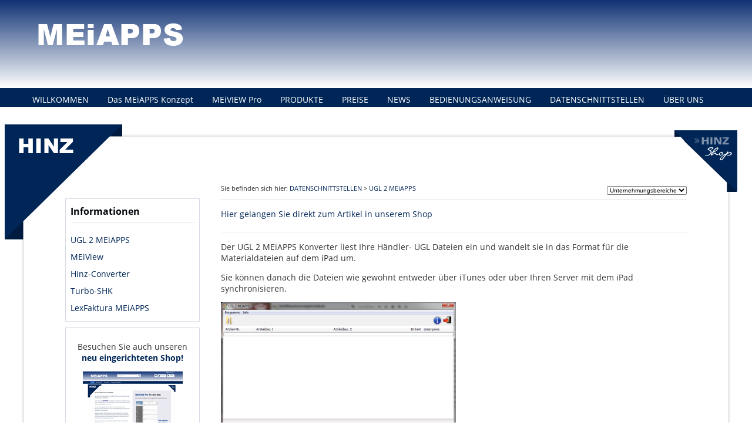

--- FILE ---
content_type: text/html
request_url: https://www.meiapps.org/datenschnittstellen/ugl-2-meiapps.html
body_size: 8699
content:
<!DOCTYPE HTML>
<html>
<head>
<base href="https://www.meiapps.org/" />
<title>MEiAPPS - UGL 2 MEiAPPS</title>
<meta http-equiv="Content-Type" content="text/html; charset=utf-8" />
<meta name="keywords" content="MeiApps,Apps,Applikationen,iPad,Berichts-Apps,MeiView" />
<meta name="description" content="MEiAPPS - Wir haben die passenden Applikationen für serviceorientierte Unternehmen!" />
<link rel="canonical" href="https://www.meiapps.org/datenschnittstellen/ugl-2-meiapps.html" />
<meta name="viewport" content="width=device-width, initial-scale=1.0">
 
<link href="./files/css/style.css" rel="stylesheet" type="text/css" media="screen" />
<link href="./files/css/fonts.css" rel="stylesheet" type="text/css" media="screen" />
<link href="./files/css/form.css" rel="stylesheet" type="text/css" media="screen" />
<link href="./files/css/responsive.css" rel="stylesheet" type="text/css" media="screen" />
<link href="./files/css/slicknav.css" rel="stylesheet" type="text/css" media="screen" />
<link rel="shortcut icon" type="image/x-icon" href="./files/images/meiapps.ico" />
<script src="./files/js/jquery.min.js"></script>
<script type="text/javascript" src="./files/js/jquery.slicknav.min.js"></script>
</head>

<body>
<a name="top" id="top"> </a>
<header>
	<div class="container">
    	<img src="./files/images/logo_meiapps.png" alt="Logo MEiAPPS">
    </div>
</header>

<section id="responsive_menu">

</section>

<nav>
	<div class="container">
    	<div id="menu">
    	<a href="/">WILLKOMMEN</a><a href="/das-meiapps-konzept.html">Das MEiAPPS Konzept</a><a href="/meiview-pro.html">MEiVIEW Pro</a><a href="/produkte.html">PRODUKTE</a><a href="/preise.html">PREISE</a><a href="/news.html">NEWS</a><a href="/bedienungsanweisung.html">BEDIENUNGSANWEISUNG</a><a href="/datenschnittstellen.html" class="active">DATENSCHNITTSTELLEN</a><a href="/ueber-uns.html">ÜBER UNS</a><a href="/kontakt.html">KONTAKT</a>        </div>
    </div>
</nav>

<main>
	<div class="container">
    	<div id="inhalt">
<div class="top_corner_right">
</div>
<div class="top_corner_left">
</div>        
            <section id="sidebar">
            <div class="submenu">
            	<h3>Informationen</h3>
                 <ul class="rex-navi1"><li class="rex-article-152 rex-current"><a class="rex-current" href="/datenschnittstellen/ugl-2-meiapps.html">UGL 2 MEiAPPS</a></li><li class="rex-article-113 rex-normal"><a href="/datenschnittstellen/meiview.html">MEiView</a></li><li class="rex-article-114 rex-normal"><a href="/datenschnittstellen/hinz-converter.html">Hinz-Converter</a></li><li class="rex-article-115 rex-normal"><a href="/datenschnittstellen/turbo-shk.html">Turbo-SHK</a></li><li class="rex-article-116 rex-normal"><a href="/datenschnittstellen/lexfaktura-meiapps.html">LexFaktura MEiAPPS</a></li></ul>            </div>
             <div class="box">
             <p class="subtitle">Besuchen Sie auch unseren<br /><strong>neu eingerichteten Shop!</strong></p>
             <p><a href="http://shop.mesuite.de/" title="Zum MEiAPPS Shop"><img src="./files/images/shop_thumb_2016.jpg" alt="MEiAPPS Shop" border="0" />
             <span><strong>shop.mesuite.de</strong></span></a></p>
             </div>
                    <div class="box">
                    <a href="./files/TeamViewerQS.app.zip" title="TeamViewer App">
                    <img src="./files/teamviewer.png" alt="Teamviewer" border="0" />
                    </a>
                    </div>
                    <div class="box">
                      <img src="./files/images/vieda_logo.jpg" alt="Vieda Logo" name="Wir sind Vieda Gründungsmitglied" class="left" border="0" />
                      <span class="smallfont"> Wir sind Gründungsmitglied im Entwicklerverband Vieda</span>
                    </div>
                
                    <div class="box">
                     <img src="./files/images/rss-feed.png" class="left" style="padding-right:5px;" alt="RSS Feed abonnieren" border="0" />
                       <div style="padding-top:8px;">
                       <a href="/rss.html" title="RSS Feed von MEiAPPS abonnieren">RSS Feed abonnieren</a>
                   </div>
              </div>     
        </section>
        
        
        <section id="content">
             <div class="change_section">
             <select onChange="location.href=this.options[this.selectedIndex].value" style="font-size:10px;">
          <option value="" selected="selected" style="color:#666;">Unternehmungsbereiche</option>
          <option value="http://www.hinzsteuerungstechnik.de">Dienstleistungen</option>
		<option value="http://www.mebas.org">MEBAS</option>
          <option value="http://www.mesuite.de">Softwarelösung</option>
        </select>             </div>
             <div class="breadcrumb">
                 <span class="breadcrumb">Sie befinden sich hier: <a href="/datenschnittstellen.html" title="DATENSCHNITTSTELLEN">DATENSCHNITTSTELLEN</a> &gt; <a href="/datenschnittstellen/ugl-2-meiapps.html" title="UGL 2 MEiAPPS">UGL 2 MEiAPPS</a></span>
             </div>    
                 <div style="clear:both;"> </div>
<hr /><div class="tinymcewysiwyg"><p><a href="http://shop.mesuite.de/datenschnittstellen/243/ugl-2-meiapps?c=1196">Hier gelangen Sie direkt zum Artikel in unserem Shop</a></p></div><div style="clear:both;"> </div>
<hr /><div class="tinymcewysiwyg"><p>Der UGL 2 MEiAPPS Konverter liest Ihre H&auml;ndler- UGL Dateien ein und wandelt sie in das Format f&uuml;r die Materialdateien auf dem iPad um.&nbsp;</p>
<p>Sie k&ouml;nnen danach die Dateien wie gewohnt entweder &uuml;ber iTunes oder &uuml;ber Ihren Server mit dem iPad synchronisieren.</p>
<p><img height="211" ismap="ismap" src="files/aidccaij.png" width="400" /></p>
<p>&nbsp;</p>
<p><img height="281" ismap="ismap" src="files/jfggjdfb.png" width="400" /></p>
<p>Bestellen Sie die aktuellen UGL Dateien bei Ihrem Gro&szlig;h&auml;ndler.</p>
<p>&Ouml;ffnen Sie die Datei &uuml;ber den UGL 2 MEiAPPS Dialog.</p>
<p>&nbsp;</p>
<p><img height="211" ismap="ismap" src="files/bgcdbeid.png" width="400" /></p>
<p>Die Daten werden automatisch konvertiert und zur Kontrolle im Fenster angezeigt.</p>
<p>&nbsp;</p>
<p><img height="267" ismap="ismap" src="files/biibfjfa.png" width="400" /></p>
<p>Unsere Apps unterst&uuml;tzen seit Version 11.5 verschieden Formate. In diesem Dialog stellen Sie das Format ein, das auch in der App eingestellt wurde.</p>
<p>&nbsp;</p>
<p><img height="281" ismap="ismap" src="files/jffaaajd.png" width="400" /></p>
<p>&nbsp;</p>
<p>Sie k&ouml;nnen nun &uuml;ber den Dialog die Datei benennen und auf Ihren Rechner oder Server speichern.</p>
<p><img height="101" ismap="ismap" src="files/jbfejdbb.png" width="400" /></p>
<p>Dem, von Ihnen gew&auml;hlten Dateinahmen wird vom Programm noch ein "Material-" vorangestellt. Dies dient zur eindeutigen Identifizierung der Datei in der iPad Applikation.</p></div>   
        </section>
        <div class="bottom_corner_left">
        </div>         
        <div class="bottom_corner_right">
        </div>         
    </div>
    </div>
    </div>
</main>

<footer>
	<div class="container">
		<div class="copyright">
         © 2025 HINZ Steuerungs- &amp; Datentechnik e.K.  |  Vor Pastors Busch 37  |  48683 Ahaus  |  <a href="mailto:info@meiapps.org" class="small" title="info@meiapps.org">info@meiapps.org</a>
		</div>
         <div class="footermenu">
            <a href="http://www.meiapps.org/kontakt/sitemap.html" class="small">Sitemap</a> | 
            <a href="http://www.meiapps.org/kontakt/impressum.html" class="small">Impressum</a> | 
            <a href="http://www.meiapps.org/kontakt/datenschutz.html" class="small">Datenschutzerklärung</a>
         </div> 
		<div class="socialmedia">
        <a href="https://itunes.apple.com/de/developer/hinz-steuerungs-datentechnik/id284948263" class="social" title="zum App Store" target="_blank" rel="nofollow"><img src="files/images/app_store_icon.png" alt="App Store Icon"></a> 
<a href="https://twitter.com/MEIAPPS" class="social" title="MeiApps bei Twitter" target="_blank" rel="nofollow"><img src="files/images/twitter_icon.png" alt="Twitter Icon"></a> 
<a href="https://www.facebook.com/MEiAPPS/" class="social" title="MeiApps bei Facebook" target="_blank" rel="nofollow"><img src="files/images/facebook_icon.png" alt="Facebook Icon"></a>
        
        </div>         
    </div>
</footer>
<!-- JAVASCRIPTS --->    

<script>
	$(function(){
		$('#menu').slicknav({
		appendTo:'#responsive_menu'
});
	});
</script>    
</body>
</html>

--- FILE ---
content_type: text/css
request_url: https://www.meiapps.org/files/css/style.css
body_size: 4995
content:
@charset "utf-8";
/* CSS Document */

/* open-sans-regular - latin */
@font-face {
  font-family: 'Open Sans';
  font-style: normal;
  font-weight: 400;
  src: url('../fonts/open-sans-v18-latin-regular.eot'); /* IE9 Compat Modes */
  src: local(''),
       url('../fonts/open-sans-v18-latin-regular.eot?#iefix') format('embedded-opentype'), /* IE6-IE8 */
       url('../fonts/open-sans-v18-latin-regular.woff2') format('woff2'), /* Super Modern Browsers */
       url('../fonts/open-sans-v18-latin-regular.woff') format('woff'), /* Modern Browsers */
       url('../fonts/open-sans-v18-latin-regular.ttf') format('truetype'), /* Safari, Android, iOS */
       url('../fonts/open-sans-v18-latin-regular.svg#OpenSans') format('svg'); /* Legacy iOS */
}

/* open-sans-700 - latin */
@font-face {
  font-family: 'Open Sans';
  font-style: normal;
  font-weight: 700;
  src: url('../fonts/open-sans-v18-latin-700.eot'); /* IE9 Compat Modes */
  src: local(''),
       url('../fonts/open-sans-v18-latin-700.eot?#iefix') format('embedded-opentype'), /* IE6-IE8 */
       url('../fonts/open-sans-v18-latin-700.woff2') format('woff2'), /* Super Modern Browsers */
       url('../fonts/open-sans-v18-latin-700.woff') format('woff'), /* Modern Browsers */
       url('../fonts/open-sans-v18-latin-700.ttf') format('truetype'), /* Safari, Android, iOS */
       url('../fonts/open-sans-v18-latin-700.svg#OpenSans') format('svg'); /* Legacy iOS */
}


/* ----- NEW 25/10/2016 ---- */
body{
	margin: 0;
	font-family: 'Open Sans', Arial, Helvetica, sans-serif;
	color: #333;
	font-size: 14px;
	background-color: #fff;
}
div.container{
	width: 1200px;
	margin: 0 auto;	
}
header,
footer,
main{
	width: 100%;
	float: left;	
}
header{
	background: #103275;
	background: -moz-linear-gradient(top,  #103275 0%, #ffffff 100%);
	background: -webkit-linear-gradient(top,  #103275 0%,#ffffff 100%);
	background: linear-gradient(to bottom,  #103275 0%,#ffffff 100%);
	filter: progid:DXImageTransform.Microsoft.gradient( startColorstr='#103275', endColorstr='#ffffff',GradientType=0 );
	min-height: 150px;
}
header img{
	margin: 40px 0 0 25px;
}

nav{
	width: 100%;
	background: #002657;	
	height: 32px;
	float: left;
	margin-bottom: 50px;
}
section#sidebar{
	width: 25%;
	float: left;
	z-index: 1000;	
}
section#content{
	width: 75%; 
	float: left;	
}

div#inhalt{
	background: #fff;
	padding: 80px 70px;
	border: 1px solid rgba(0,0,0,0.1);	
	float: left;
	box-shadow: 0 0 4px 1px #dadae5;
	position: relative;
}

div.breadcrumb{
	font-size: 11px;	
}
div.change_section{
	float: right;	
}
hr{ 
	border: 0; 
	height: 0; 
	border-top: 1px solid rgba(0, 0, 0, 0.1); 
	border-bottom: 1px solid rgba(255, 255, 255, 0.3);
}

/* ----- // Corner // ------ */

div.top_corner_right{
	display: block-inline;
	float: right;
	background: url(../images/top_right.png);
	width: 107px;
	height: 105px;
	position: absolute;
	top: -11px;
	right: -16px;
}
div.top_corner_left{
	display: block-inline;
	float: right;
	background: url(../images/top_left.png) no-repeat right top;	
	width: 200px;
	height: 196px;
	position: absolute;
	top: -21px;
	left: -33px;
}
div.bottom_corner_right{
	display: block-inline;
	float: right;
	background: url(../images/bottom_right.png) no-repeat right top;	
	width: 107px;
	height: 105px;
	position: absolute;
	bottom: -11px;
	right: -16px;
}
div.bottom_corner_left{
	display: block-inline;
	float: right;
	background: url(../images/bottom_left.png) no-repeat right top;	
	width: 107px;
	height: 105px;
	position: absolute;
	bottom: -11px;
	left: -16px;
}
/* ----- OLD ------*/

div.social,
div.social2{
	float:right;	
}

div.box{
	float: left;
	width: 80%;
	border: 1px solid #dadae5;
	padding: 3%;
	margin: 0 0 10px 0;
	text-align: center;
}

div.boxtwitter{
	float:left;
	width:175px;
	height:170px !important;
	background-color:#e8eaeb;
	padding:7px 3px 5px 10px;
	margin:0 0 10px 0;
}


.txtleft { 
	float:left;
	padding:5px 10px 10px 0;	
}

.txtright { 
	float:right;
	padding:0px 0px 10px 10px;	
}

img.left { /*vieda box*/
	float:left;	
}

.smallfont { /*vieda box*/
	font-size:9px;
	color:#76787a;	
}

footer{
	min-height: 100px;
	padding-top: 25px;
	border-top: 1px solid #ccc;
	margin-top: 50px;	
}
footer div.copyright{
	float: left;
	width: 100%;	
	color:#757576;
}
footer div.footermenu{
	float: left;
	width: 100%;
	text-align: left;
	color: #757576;	
}
footer div.footermenu a{
	color: #002657;	
	text-decoration: none;
}
footer div.footermenu a:hover {
	color: #757576;
	text-decoration: underline;
}
footer div.socialmedia{
	float: right;
	width: 100%;
	text-align: right;	
	padding: 10px 0 20px;
}
footer div.socialmedia a{
	margin: 0 5px;	
}


.spacer{
	display:block;
	height:20px;	
}

.productimage{
	float:left;	
	width:25%;
	text-align:center;
}

.producttext {
	float:left;
	width:45%;
}

.productlink {
	float:right;	
	width:28%;
}

.twtr-join-conv{
display:none !important;
}

/*Bildergalerie*/

.galerie .image img{
	float:			left;
	width:			210px;
	margin:			0 10px 10px 0;
	}

--- FILE ---
content_type: text/css
request_url: https://www.meiapps.org/files/css/fonts.css
body_size: 2018
content:
@charset "utf-8";
/* CSS Document */

/* ---------------------- Links im main menu */
nav a:link,
nav a:visited,
nav a:active {
	color: #fff;
	text-decoration: none;
	display: block;
	float: left;
	padding: 10px 17px 7px 15px;
	font-size: 14px;
}
nav a:hover {
	background-color: #1a3960;
}
/* ------ Sidebar // Submenu ----- */
section#sidebar div.submenu {
	padding: 3%;
	width: 80%;
	border: 1px solid #dadae5;	
	margin: 25px 0 10px 0;
}
section#sidebar div.submenu h3{
	border-bottom: 1px solid #dadae5;
	color: #00050b;
	font-size: 1rem;
	font-weight: 700;
	margin-top: 0;
	line-height: 1.625rem;
	margin-bottom: 15px;
	padding-bottom: 5px;
}
section#sidebar div.submenu ul{
	margin: 0;
	padding: 0;
}
section#sidebar div.submenu ul li{
	list-style: none;
	margin: 0;
	padding: 5px 0;
}
section#sidebar div.submenu ul li a{
	color: #002657;
	font-size: 14px;
}

/*----- // General Font Information //----------*/
h1 {
	font-size: 18px;
	color: #002657;	
}
h2 {
	font-size: 14px;
	color: #2a2d32;	
}
h3{
	font-size: 11px;
	color: #002657;
	font-weight: 400;	
	margin: 0;
}
strong{
	color: #002657;
}

ul.link{
	list-style-type:none;
	margin-left:0;
	margin-top:0;
	padding-left:5px;
	line-height:180%;
}

/*-------------- Links Standard*/
a:link,
a:visited,
a:active {
	color: #002657;
	text-decoration: none;
}
 a:hover {
	color: #333;
	text-decoration: underline;
}
/*---------------- Links Sub*/

a.sub:link {
	color: #002657;
	text-decoration: none;
	margin-left:15px;
	font-size:11px;
}
a.sub:visited {
	color: #002657;
	text-decoration: none;
	margin-left:15px;
}
a.sub:hover {
	color: #333;
	text-decoration: underline;
	margin-left:15px;
}
a.sub:active {
	color: #002657;
	text-decoration: none;
	margin-left:15px;
}

/*--------------------------*/
a.right:link {
	color: #002657;
	text-decoration: none;
	font-size:11px;
}
 a.right:visited {
	color: #002657;
	text-decoration: none;
}
a.right:hover {
	color: #333;
	text-decoration: underline;
}
a.right:active {
	color: #002657;
	text-decoration: none;
}

--- FILE ---
content_type: text/css
request_url: https://www.meiapps.org/files/css/form.css
body_size: 2783
content:
.formgen {
	font-size: 1em;
	padding-right: 10px;
	padding-left: 10px;
}
 
/* Was passiert wenn auf das Label geklickt wird? */
label,
select,
input[type=checkbox],
input[type=radio],
input[type=button],
input[type=submit]
{
cursor : pointer;
}
 
.formgen form {
line-height : 120%;
}
 
 
/* 
Wie sehen die einzelnen Blöcke aus?  Jedes Feld wird von einem DIV umschlossen, das hier definiert werden kann
*/
.formgen .formblock {
	margin-bottom: 15px;
	margin-top: 10px;
	padding-top: 3px;
	padding-bottom: 3px;
	padding-right: 2px;
	padding-left: 5px;	
 
}
 .forminfo 
{
	width: 480px;
	margin-bottom: 15px;
	background-color: #eeeff0;
	padding-top: 3px;
	padding-bottom: 3px;
	padding-right: 2px;
	padding-left: 5px;
	font-weight: bold;
	border: 1px dashed #002657;
}
 
/*
Verhalten von br-Tags
*/
.formgen br
{
clear : both;
}
 
 
/* 
--------- FORMULAR-OBJEKTE ------------ 
*/
 
 
/* Mehrzeiliges Eingabefeld */
.formgen .formtextfield
{
	width: 350px;
	height: 200px;
	margin-left: 4px;
	margin-bottom:5px;
	border: 1px solid #999;
	background-color: #e9e9ea;
}
 
 
/* Textfeld */
.formgen .formtext
{
	width: 200px;
	margin-left: 4px;
	margin-bottom:5px;
	padding-bottom: 4px;
	font-size: 1em;
	background-color: #e9e9ea;
	border: 1px solid #999;
}
 
.formgen input:focus, .formgen input:hover,
.formgen select:focus, .formgen select:hover, 
.formgen textarea:focus, .formgen textarea:hover {
	border-bottom-color: #666;
	background-color: #fff;	
}
 
 
 
/* Label */
.formgen label {
	width: 120px;
	clear: left;
	float: left;
	height: 20px;
	font-weight: bold;
}
 .formgen .checkspan{
		display: block;
		margin: 10px 0; 
 }
 
.formgen .checkspan label{
	height: auto;
	width: 410px;
}
 
 
/* Aussehen der Select-Ausgabe */
.formgen .formselect
{
	width: 200px;
	background-color: #fff;
	margin-left: 4px;
}
 
 
/* Sende-Button */
.formgen .formsubmit
{
	width: 120px;
	text-align: center;
	margin-left:120px;
/*	background-color: #ccc;
	border: 1px solid #666;
	float: right;
	color: #002657;*/
}
 
 
 
/* Fieldsetbeschriftung */
.formgen legend {
	color: #FFFFFF;
	background-color: #990000;
	width: 150px;
}
.formgen .fieldset {
	margin-bottom: 10px;
}
 
/* -------------- AUSGABEN / Fehlermeldungen --------*/
 
 
/* Markierung der Labels bei Fehler */
.formgen .formerror {
 
	border-bottom-width: 1px;
	color: #990000;
}
 
.formgen .formcaptcha
{
	border: 2px solid #990000;
	vertical-align: top;
	float: left;
	margin-right: 10px;
}
 
.formgen .formreq {
	color: #006633;
}
 
.formgen .formheadline {
	color: #993300;
	background-color: #FFF7EA;
	padding-top: 4px;
	padding-bottom: 4px;
	margin-top: 5px;
	margin-bottom: 5px;
	font-style: italic;
}
 
/*//////////////////////////////////////////////////////////////////////////////*
/* Ende der Formulardefinition */
 

--- FILE ---
content_type: text/css
request_url: https://www.meiapps.org/files/css/responsive.css
body_size: 1378
content:
/* CSS Document */

@media (max-width: 1252px) {
	div.container{
		width: 100%;	
	}	
	div#inhalt{
		width: 85%;
		padding: 5%;
		margin: 0 2% 0 3%;	
	}
	section#sidebar div.submenu{
		margin-top: 90px;	
	}
}

@media (max-width: 1024px) and (min-width: 768px){
	div.top_corner_left{
		left: -30px;
	}
	div.top_corner_right,
	div.bottom_corner_right{
		right: -20px;
	}
	div.bottom_corner_left{
		right: -20px;
	}
	footer div.footermenu,
	footer div.copyright{
		margin-left: 3%;
		width: 95%;	
	}
}
@media (max-width: 768px){
	div.container{
		width: 100%;	
	}
	div.top_corner_right,
	div.top_corner_left{
		width: 70px;
		background-size: contain;
		top: -9px;
		height: 68px;	
	}
	div.bottom_corner_right,
	div.bottom_corner_left{
		width: 70px;
		background-size: contain;
		height: 68px;		
	}
	div.top_corner_right{
		right: -12px;
	}
	
	div.top_corner_left{
		left: -12px;
	}
	
	div.bottom_corner_right{
		bottom: -8px;
		right: -12px;
	}
	div.bottom_corner_left{
		bottom: -8px;
		left: -12px;
	}
	section#sidebar div.box img{
		width: 98%;	
	}
	footer div.footermenu{
		text-align: left;	
	}
	footer div.footermenu,
	footer div.copyright{
		margin-left: 3%;
		width: 95%;	
	}
	
	div#inhalt{
	width: 85%;
	padding: 5%;
	margin: 0 2%;	
	}
}

@media (max-width: 640px){
	section#sidebar,
	section#content{
		width: 100%;	
	}
	section#sidebar div.box{
		display: none;	
	}
	
}